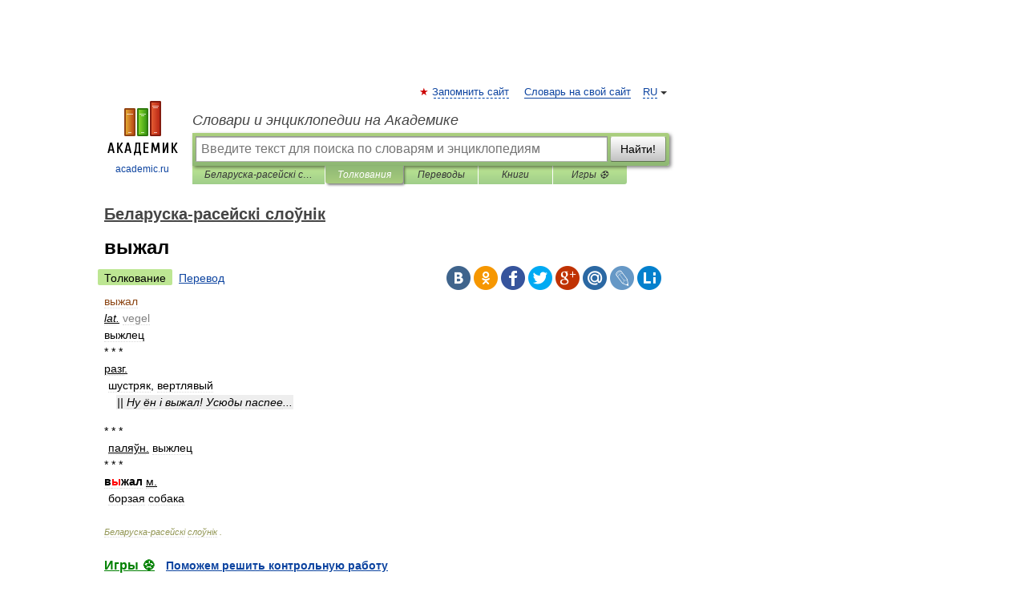

--- FILE ---
content_type: application/javascript; charset=utf-8
request_url: https://fundingchoicesmessages.google.com/f/AGSKWxWwifqZIRuJi2uVye-s2EiLdeBefbG826fUVaQT0aooQlxMMTkxzvwQJktQQXHZ1JNWvKOEUEtHbS2ra3Ukt-3PJBHSCZYAOT53DGZm778ZcjsB8krwqAXIbAev7fBdcSIU-6O6K-i1NmwtLh5k-4SpxqHx9wNA0lP9nVwjd24XiBfUGlTWUcNmNg8-/_/728x90b./bottom_ads./468x60.&ad_channel=-advertorial.
body_size: -1288
content:
window['e8ae3123-1a93-4077-be62-1bbc6cc847b5'] = true;